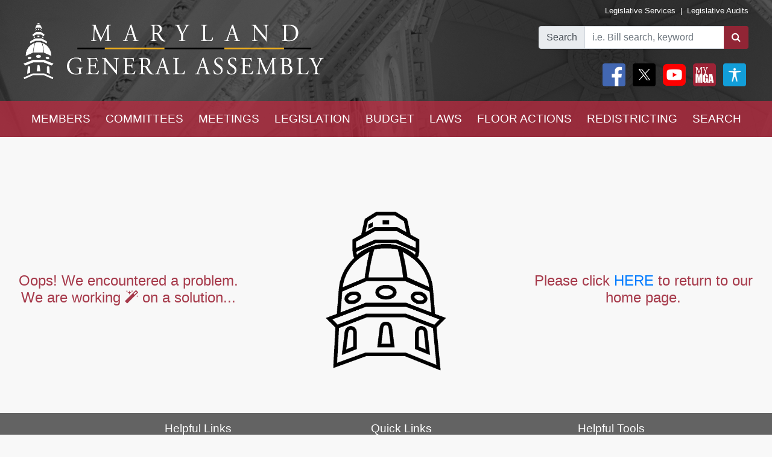

--- FILE ---
content_type: text/html; charset=utf-8
request_url: https://mgaleg.maryland.gov/mgawebsite/Error/NotFound
body_size: 12611
content:
<!DOCTYPE html>
<html lang="en" data-theme="default-contrast">
<head>
    <meta charset="utf-8" />
    <meta name="viewport" content="width=device-width, initial-scale=1.0">
    <title>NotFound</title>
    <link href="/mgawebsite/Content/css?v=2kNGGuTgFtNZcwng640idt63VBeArBfH-CxxZRI7n0g1" rel="stylesheet"/>

    <script src="/mgawebsite/bundles/modernizr?v=inCVuEFe6J4Q07A0AcRsbJic_UE5MwpRMNGcOtk94TE1"></script>

    <link href="https://use.typekit.net/rnf4kpu.css" rel="stylesheet" type="text/css">

    <script src="/mgawebsite/Scripts/AccessibilityWidget.js"></script>
</head>

<body>

    <div style="background-image:url('/Images/Current/Home/header-background.png'); background-attachment: fixed; position:-webkit-sticky; position: sticky; top: 0; z-index:9999; ">
        <!--#region FBShareButton-->

<script async defer crossorigin="anonymous" src="https://connect.facebook.net/en_US/sdk.js#xfbml=1&version=v3.3"></script>


<!--#endregion-->



<div class="header header-padding ">
    <div class="container-fluid">
        <div class="row">

            
            <div class="col-sm-6 align-self-center">
                <a class="header-logo-link" href="/mgawebsite/">
                    <img class="header-logo mobile-header-image" src="/Images/Current/Shared/MGALogo.png" alt="Maryland General Assembly" />
                </a>
            </div>

            
            <div class="col-sm-6 align-self-center">
                <div class="container-fluid">
                    <div class="row">
                        <div class="col text-right header-links p-0 mobile-header-links">
                            <a class="header-links" href="https://dls.maryland.gov/home/" rel="noreferrer noopener" target="_blank">Legislative Services</a>
                            &nbsp;|&nbsp;
                            <a class="header-links" href="https://www.ola.state.md.us/" rel="noreferrer noopener" target="_blank">Legislative Audits</a>
                        </div>
                    </div>

                    <div class="row mt-3 justify-content-end">

                        <div class="col-auto p-0">
                            <form class="form" id="frm">
                                <div id="group" class="input-group">

                                    

                                    <div class="input-group-prepend">
                                        <label for="bill-search" class="input-group-text">Search</label>
                                    </div>
                                    <input id="bill-search" class="form-control" type="search" placeholder="i.e. Bill search, keyword">
                                    <div class="input-group-append">
                                        <button class="btn bill-search-btn" id="searchBtn" type="submit" value="Number" title="Search">
                                            <i class="fa fa-search" title="Search" value="Search"></i>
                                        </button>
                                    </div>

                                </div>
                                <span id="errMsg" class="error hide-on-mobile">Bill number does not exist.</span>
                                <span id="errMsg2" class="error hide-on-mobile">Enter a vaild keyword.</span>

                            </form>
                        </div>

                        <div class="col-auto p-0 hide-on-mobile">

                            <div class="container-fluid">
                                <div class="row">
                                    <div class="col-auto pr-1">
                                        <div id="social">
                                            <a target="_blank" href="https://www.facebook.com/sharer/sharer.php?u=https://mgaleg.maryland.gov/mgawebsite/Error/NotFound%2F&amp;amp;src=sdkpreparse" class="fb-xfbml-parse-ignore"><img class="rounded header-icons" alt="Facebook" style="opacity:100;" src="/Images/Icons/Facebook.png" /></a>
                                            <a id="btnTwitter" target="_blank" href="https://twitter.com/intent/tweet?text=Check%20out%20this%20article%20on%20MGA%21%20https://mgaleg.maryland.gov/mgawebsite/Error/NotFound"><img class="rounded header-icons" alt="Twitter" style="opacity: 100; border: var(--dark-button-border);" src="/Images/Icons/Twitter.png" /></a>
                                            <a href="/mgawebsite/Information/YouTubeChannelInfo"><img class="rounded header-icons" alt="Youtube Channels" style="opacity:100;" src="/Images/Icons/YouTube.png" /></a>
                                            
                                            <button class="header-button p-0" aria-label="My MGA modal open button" onclick="$('#myMgaModal').modal('toggle');"><img class="rounded header-icons" style="opacity:100" alt="MY MGA" src="/Images/Icons/MyMGA.png" /></button>
                                            <div class="modal fade" data-backdrop="false" id="myMgaModal" data-bs-backdrop="false" aria-labelledby="exampleModalLabel" aria-hidden="true" role="dialog">
    <div class="modal-dialog mt-0" role="document">
        <div class="modal-content">
            <div class="modal-header">
                <h5 class="modal-title" id="exampleModalLongTitle">MyMGA</h5>
            </div>
            <div class="modal-body m-0 p-0">
                <div>
        <ul class="nav navbar-nav navbar-right">
            <li><a class="popover-link" href="/mgawebsite/Account/Login?registerId=Tracking" style="color:black;">Sign In</a></li>
            <li><a class="popover-link" href="/mgawebsite/Account/Register/Tracking" style="color:black;">Register</a> </li>
            <li><a class="popover-link" href="/mgawebsite/Account/ForgotPassword/Tracking" style="color:black;">Forgot Password</a></li>
        </ul>
</div>
            </div>
        </div>
    </div>
</div>
                                            <button class="header-button p-0" aria-label="My MGA modal open button" onclick="$('#accessibilityModal').modal('toggle');"><img class="rounded header-icons" style="opacity:100" alt="MY MGA" src="/Images/Icons/Accessibility.jpg" /></button>
                                            <div class="modal fade" data-backdrop="false" id="accessibilityModal" data-bs-backdrop="false" aria-labelledby="exampleModalLabel" aria-hidden="true" role="dialog">
    <div class="modal-dialog mt-0" role="document">
        <div class="modal-content">
            <div class="modal-header">
                <h5 class="modal-title" id="exampleModalLongTitle">Accessibility Tools</h5>
            </div>
            <div class="modal-body m-0 p-0">
                <div>
    <div class="row pb-3" style="margin-left:1px;">
        
        <div class="col-auto" style="border: 2px solid black; background-color: #f2f2f2; border-radius:5px;padding-right:1.8rem;">
            <div class="custom-control custom-switch">
                <input aria-label="toggle images" class="custom-control-input" type="checkbox" id="toggleImages" onchange="toggleImages()" />
                <label style="color:black;" class="custom-control-label" for="toggleImages"> Hide Images</label>
            </div>
        </div>
    </div>
    
    <div class="row pb-3">
        <div class="col-auto">
            <button class="contrast-btn" aria-label="contrast" onclick="toggleContrast();">
                <span id="contrastButtonText">Default Contrast</span>
                <div class="row" style="margin-left:5px;margin-right:10px;padding-top:10px;">
                    <div class="col-sm-4 accessibility-button-content">
                        <div class="progress accessability-progress pg-accessiblility-start">
                            <div id="prgDefaultContrast" class="progress-bar pg-accessibility" role="progressbar" style="width: 100%" aria-valuenow="25" aria-valuemin="0" aria-valuemax="100"></div>
                        </div>
                    </div>
                    <div class="col-sm-4 accessibility-button-content">
                        <div class="progress accessability-progress pg-accessiblility-middle">
                            <div id="prgHighContrast" class="progress-bar pg-accessibility" role="progressbar" style="width: 0%" aria-valuenow="25" aria-valuemin="0" aria-valuemax="100"></div>
                        </div>
                    </div>
                    <div class="col-sm-4 accessibility-button-content">
                        <div class="progress accessability-progress pg-accessiblility-end">
                            <div id="prgLowContrast" class="progress-bar pg-accessibility" role="progressbar" style="width: 0%" aria-valuenow="25" aria-valuemin="0" aria-valuemax="100"></div>
                        </div>
                    </div>
                </div>
            </button>
        </div>
    </div>
    <div class="row pb-3">
        <div class="col-auto accessibility-zoom-col">
            <button title="Zoom In" aria-label="zoom in" onclick="zoomIn()" class="accessibility-zoom-btn"><span class="fa fa-search-plus accessibility-zoom-btn-content"></span></button>
        </div>
        <div class="col-auto accessibility-zoom-col">
            <button title="Zoom Out" aria-label="zoom out" onclick="zoomOut()" class="accessibility-zoom-btn"><span class="fa fa-search-minus accessibility-zoom-btn-content"></span></button>
        </div>
        <div class="col-auto accessibility-zoom-col">
            <button title="Reset Zoom" aria-label="reset zoom" onclick="resetZoom()" class="accessibility-zoom-btn"><span class="fa fa-refresh accessibility-zoom-btn-content"></span></button>
        </div>
    </div>
    <div class="row pb-3">
        <div class="col-auto">
            <button aria-label="Reset Settings" onclick="clearSettings()" style="width:11rem;border:2px solid black;border-radius:5px;">Reset All Settings</button>
        </div>
    </div>
    <div class="row pb-3">
        <div class="col-auto">
            <button aria-label="Request Accessibility Services" onclick="window.open('https://forms.gle/dfFFqjL9UeoiKyDs6')" style="width:11rem;border:2px solid black;border-radius:5px;">Request Accessibility Services</button>

        </div>
    </div>
    <div class="row">
        <div class="col-auto">
            <button aria-label="Accessibility Feedback" onclick="window.open('mailto:webmaster@mgadls.state.md.us')" style="width:11rem;border:2px solid black;border-radius:5px;">Accessibility Feedback</button>
        </div>
    </div>
</div>

            </div>
        </div>
    </div>
</div>
                                        </div>
                                    </div>
                                    
                                    
                                </div>
                                
                            </div>
                            <div class="row" style="margin-right: 15px; flex-flow: row-reverse;">
                                
                                <div class="col-auto">
                                    <div class="row justify-content-end pt-2 pb-2 ml-0 mt-0 header-links mobile-header-links text-right">
                                    </div>
                                </div>
                            </div>
                        </div>
                    </div>
                </div>
            </div>
        </div>
    </div>
</div>

<script src="/mgawebsite/Scripts/jquery-3.4.1.min.js"></script>
<script>
    $(document).ready(function () {

        $('[data-toggle="popover"]').popover({
            html: true,
            sanitize: false
        });

        $('html').on('click', function (e) {
            if (!$(e.target).is('.mymga-popover') && $(e.target).closest('.popover').length == 0) {
                $(".mymga-popover").popover('hide');
            }
            if (!$(e.target).is('.access-popover') && $(e.target).closest('.popover').length == 0) {
                $(".access-popover").popover('hide');
            }
        });

        $('#searchBtn').click(function (e) {

            const webroot = '/mgawebsite';
            const currentYrSess = '2026RS';

            var elemVal = $('#bill-search').val();

            e.preventDefault();


            var config =
            {
                validateBillNumber: webroot + '/Search/CheckBillFormatAndExists',
                error: 'error',
                message: 'A processing error has occurred.'
            }


            function ValidateBillNumber(val) {
                var searchReg = /[\sA-Za-z]+[\sA-Za-z]+$/;
                var url = config.validateBillNumber;
                $.ajax({
                    url: url,
                    data: {
                        billNumber: val
                    },
                    method: "GET",
                    success: function (data) {

                        if (data.indexOf("exec_order") >= 0) {
                            var flag = 'exec_order:';
                            if (data.indexOf(flag) >= 0) {
                                var url = data.replace(flag, '');
                                window.open(url);
                                return true;
                            }
                        }

                        if (data.indexOf(config.error) >= 0 && !searchReg.test(elemVal)) {
                            $('#errMsg').removeClass("error").addClass("error-show").removeClass("hide-on-mobile");
                            //$('#bill-search').addClass("is-invalid");
                            //$('#social').addClass("com-style");
                            //$('#group').removeClass("search-style").addClass("com-style");
                        }
                        else if (data.indexOf(config.error) >= 0 && searchReg.test(elemVal) == true) {

                            window.location.href = webroot + '/Search/FullText' + '?category=&dropXSL=no&isadvanced=&rpp=500&pr=mgasearch&query=' + elemVal + '&order=r&af1like=' + currentYrSess + '&notq=#full-text-search-results-complete';
                        }
                        else {
                            var arrResults = data.split(',');
                            var billNum = arrResults[0];
                            var yearAndSession = arrResults[1];
                            var currentSession = arrResults[2];

                            var ysAppend = '';
                            if (yearAndSession != currentSession) {
                                ysAppend = '/?ys=' + yearAndSession;
                            }
                            else {
                                ysAppend = '/?ys=' + currentSession;
                            }

                            window.location.href = webroot + '/Legislation/Details/' + billNum + ysAppend;
                        }
                    },
                    error: function (xhr) {
                        var errMsg = url + ' ==> ' + config.message
                        alert(errMsg);
                        console.log(errMsg);
                    }
                });
            }


            //var searchReg = /^[a-zA-Z0-9-]+$/;

            if (elemVal != "") {
                ValidateBillNumber(elemVal);
            }
            else {
                $('#errMsg').removeClass("error-show").addClass("error").addClass("hide-on-mobile");
                //$('#social').addClass("search-style");
                //$('#group').addClass("search-style");

            }
            //else {

            //    if (!searchReg.test(elemVal)) {
            //        $('#errMsg2').removeClass("error").addClass("error-show");

            //    } else {
            //        window.location.href = webroot + '/Search/FullText';
            //        $('#input-box').val() = elemVal;
            //    }
            //}

        });


    });
    $(document).ready(function () {
        //****************************************************
        //set to the last selected session for these pages
        //****************************************************
        const mgaWebroot = '/mgawebsite';
        var legisSearchPage = mgaWebroot + "/Search/Legislation";
        var sessionFilter = 0;
        var sessionUrlParm = '?session=';

        var elem = $('a[href$="' + legisSearchPage + '"]:not(#btnTwitter)');
        elem.attr('href', '#');
        elem.on('click', function () {
            var legisSearchFilters = JSON.parse(sessionStorage.getItem('legisSearchFilters'));
            if (legisSearchFilters != null) {//saved filters
                window.location.href = legisSearchPage + sessionUrlParm + legisSearchFilters[sessionFilter].value;
            }
            else {
                window.location.href = legisSearchPage;
            }
        })
    });
</script>


        <div class="hide-on-mobile">

    <div class="navbar navbar-expand-sm header-padding layout-navbar panel-group">
        <div class="container-fluid">

            <button class="navbar-toggler" type="button" data-toggle="collapse" data-target="#navbarSupportedContent" aria-controls="navbarSupportedContent" aria-expanded="false" aria-label="Toggle navigation">
                <i class="fa fa-bars nav-menu-icon"></i>
                <span class="nav-menu-icon">Menu</span>
            </button>

            <div class="hide-on-non-mobile">
                <a target="_blank" href="https://www.facebook.com/sharer/sharer.php?u=https://mgaleg.maryland.gov/mgawebsite/Error/NotFound%2F&amp;amp;src=sdkpreparse" class="fb-xfbml-parse-ignore"><img class="rounded header-icons mobile-header-icons" alt="facebook" src="/Images/Icons/Facebook.png" /></a>
                <a id="btnTwitter" target="_blank" href=https://twitter.com/intent/tweet?text=Check%20out%20this%20article%20on%20MGA%21%20https://mgaleg.maryland.gov/mgawebsite/Error/NotFound><img class="rounded header-icons mobile-header-icons" alt="twitter" src="/Images/Icons/Twitter.png" /></a>
                <button class="navbar-toggler" type="button" data-toggle="collapse" data-target="#navbarMgaTrackingContent" aria-controls="navbarMgaTrackingContent" aria-expanded="false" aria-label="Toggle navigation">
                    <img class="rounded header-icons mobile-header-icons" alt="My MGA" src="/Images/Icons/MyMGA.png" style="border: 1px solid white;" />
                </button>
                
            </div>

            <div class="navbar-collapse collapse mobile-navbar" id="navbarSupportedContent">
                <ul class="nav justify-content-around navbar-nav" style="width:100%;">
                    <li>
                        <div class="dropdown">
<a class="nav-link navbar-text dropbtn" href="/mgawebsite/Members/District">MEMBERS</a>    <div id="navCollapseMembers" class="dropdown-content">
<a class="dropdown-item" href="/mgawebsite/Members/District" target="_self">Find My Representatives</a>
<a class="dropdown-item" href="/mgawebsite/Members/Index/senate" target="_self">Senate</a>
<a class="dropdown-item" href="/mgawebsite/Members/Index/house" target="_self">House</a>
<a class="dropdown-item" href="/mgawebsite/Members/Publications" target="_self">Publications</a>
<a class="dropdown-item" href="/mgawebsite/Members/RelatedLinks" target="_self">Related Links</a>
<a class="dropdown-item" href="/mgawebsite/Members/About" target="_self">About</a>
    </div>
</div>

                    </li>
                    <li>
                        <div class="dropdown">
<a class="nav-link navbar-text dropbtn" href="/mgawebsite/Committees/Charts">COMMITTEES</a>    <div id="navCollapseCommittees" class="dropdown-content">
<a class="dropdown-item" href="/mgawebsite/Committees/Charts" target="_self">Charts</a>
<a class="dropdown-item" href="/mgawebsite/Committees/Index/senate" target="_self">Senate</a>
<a class="dropdown-item" href="/mgawebsite/Committees/Index/house" target="_self">House</a>
<a class="dropdown-item" href="/mgawebsite/Committees/Index/other" target="_self">Other</a>
<a class="dropdown-item" href="/mgawebsite/Committees/Publications" target="_self">Publications</a>
<a class="dropdown-item" href="/mgawebsite/Committees/RelatedLinks" target="_self">Related Links</a>
<a class="dropdown-item" href="/mgawebsite/Committees/About" target="_self">About</a>
    </div>
</div>

                    </li>
                    <li>
                        <div class="dropdown">
<a class="nav-link navbar-text dropbtn" href="/mgawebsite/Meetings/Day">MEETINGS</a>    <div id="navCollapseMeetings" class="dropdown-content">
<a class="dropdown-item" href="/mgawebsite/Meetings/Day" target="_self">Day(s)</a>
<a class="dropdown-item" href="/mgawebsite/Meetings/Week" target="_self">Week</a>
<a class="dropdown-item" href="/mgawebsite/Meetings/Month" target="_self">Month</a>
<a class="dropdown-item" href="/mgawebsite/Meetings/UpdateReport" target="_self">Update Report</a>
<a class="dropdown-item" href="/mgawebsite/Meetings/Publications" target="_self">Publications</a>
<a class="dropdown-item" href="/mgawebsite/Meetings/About" target="_self">About</a>
    </div>
</div>

                    </li>
                    <li>
                        <div class="dropdown">
<a class="nav-link navbar-text dropbtn" href="/mgawebsite/Legislation/Charts">LEGISLATION</a>    <div id="navCollapseLegislation" class="dropdown-content">
<a class="dropdown-item" href="/mgawebsite/Legislation/Charts" target="_self">Charts</a>
<a class="dropdown-item" href="/mgawebsite/Legislation/Index/senate" target="_self">Senate</a>
<a class="dropdown-item" href="/mgawebsite/Legislation/Index/house" target="_self">House</a>
<a class="dropdown-item" href="/mgawebsite/Legislation/Publications" target="_self">Publications</a>
<a class="dropdown-item" href="/mgawebsite/Legislation/About" target="_self">About</a>
    </div>
</div>

                    </li>
                    <li>
                        <div class="dropdown">
<a class="nav-link navbar-text dropbtn" href="/mgawebsite/Budget/Charts">BUDGET</a>    <div id="navCollapseBudget" class="dropdown-content">
<a class="dropdown-item" href="/mgawebsite/Budget/Charts" target="_self">Charts</a>
<a class="dropdown-item" href="/mgawebsite/Budget/Analyses" target="_self">Analyses</a>
<a class="dropdown-item" href="/mgawebsite/Budget/Legislation" target="_self">Legislation</a>
<a class="dropdown-item" href="/mgawebsite/Budget/BondInitiatives" target="_self">Bond Initiatives</a>
<a class="dropdown-item" href="/mgawebsite/Budget/Publications" target="_self">Publications</a>
<a class="dropdown-item" href="/mgawebsite/Budget/RelatedLinks" target="_self">Related Links</a>
<a class="dropdown-item" href="/mgawebsite/Budget/About" target="_self">About</a>
    </div>
</div>

                    </li>
                    <li>
                        <div class="dropdown">
<a class="nav-link navbar-text dropbtn" href="/mgawebsite/Laws/Statutes">LAWS</a>    <div id="navCollapseLaws" class="dropdown-content">
<a class="dropdown-item" href="/mgawebsite/Laws/Statutes" target="_self">Statutes</a>
<a class="dropdown-item" href="/mgawebsite/Laws/Counties" target="_self">Counties</a>
<a class="dropdown-item" href="/mgawebsite/Laws/Municipalities" target="_self">Municipalities</a>
<a class="dropdown-item" href="/mgawebsite/Laws/Publications" target="_self">Publications</a>
<a class="dropdown-item" href="/mgawebsite/Laws/RelatedLinks" target="_self">Related Links</a>
<a class="dropdown-item" href="/mgawebsite/Laws/About" target="_self">About</a>
    </div>
</div>

                    </li>
                    <li>
                        <div class="dropdown">
<a class="nav-link navbar-text dropbtn" href="/mgawebsite/FloorActions/Status">FLOOR ACTIONS</a>    <div id="navCollapseFloorActions" class="dropdown-content">
<a class="dropdown-item" href="/mgawebsite/FloorActions/Status" target="_self">Status</a>
<a class="dropdown-item" href="/mgawebsite/FloorActions/Agenda/agendas" target="_self">Agendas</a>
<a class="dropdown-item" href="/mgawebsite/FloorActions/Index/senate" target="_self">Senate Index</a>
<a class="dropdown-item" href="/mgawebsite/FloorActions/Index/house" target="_self">House Index</a>
<a class="dropdown-item" href="/mgawebsite/FloorActions/FollowBothChambers" target="_blank">Follow Both Chambers</a>
<a class="dropdown-item" href="/mgawebsite/FloorActions/Publications" target="_self">Publications</a>
<a class="dropdown-item" href="/mgawebsite/FloorActions/About" target="_self">About</a>
    </div>
</div>

                    </li>
                    <li>
                        <div class="dropdown">
<a class="nav-link navbar-text dropbtn" href="/mgawebsite/Redistricting/Congressional">REDISTRICTING</a>    <div id="navCollapseRedistricting" class="dropdown-content">
<a class="dropdown-item" href="/mgawebsite/Redistricting/Congressional" target="_self">Congressional</a>
<a class="dropdown-item" href="/mgawebsite/Redistricting/Legislative" target="_self">Legislative</a>
    </div>
</div>

                    </li>
                    <li>
                        <div class="dropdown">
<a class="nav-link navbar-text dropbtn" href="/mgawebsite/Search/Legislation">SEARCH</a>    <div id="navCollapseSearch" class="dropdown-content">
<a class="dropdown-item" href="/mgawebsite/Search/Legislation" target="_self">Legislation</a>
<a class="dropdown-item" href="/mgawebsite/Search/FullText" target="_self">Full Text</a>
<a class="dropdown-item" href="/mgawebsite/Search/Publications" target="_self">Publications</a>
<a class="dropdown-item" href="/mgawebsite/Search/Media" target="_self">Media</a>
    </div>
</div>

                    </li>
                </ul>
            </div>
        </div>
    </div>
</div>
        <div class="hide-on-non-mobile">

    <div class="navbar navbar-expand-sm header-padding layout-navbar panel-group">
        <div class="container-fluid panel-default">

            <button id="btnMenu" class="navbar-toggler" type="button" data-toggle="collapse" data-target="#navbarSupportedContent" aria-controls="navbarSupportedContent" aria-expanded="false" aria-label="Toggle navigation" onclick="toggleMyMGA();toggleYouTube()">
                <i class="fa fa-bars nav-menu-icon"></i>
                <span class="nav-menu-icon">Menu</span>
            </button>

            <div class="hide-on-non-mobile">
                <a target="_blank" href="https://www.facebook.com/sharer/sharer.php?u=https://mgaleg.maryland.gov/mgawebsite/Error/NotFound%2F&amp;amp;src=sdkpreparse" class="fb-xfbml-parse-ignore"><img class="rounded header-icons mobile-header-icons" alt="Facebook" src="/Images/Icons/Facebook.png" /></a>
                <a id="btnTwitter" target="_blank" href=https://twitter.com/intent/tweet?text=Check%20out%20this%20article%20on%20MGA%21%20https://mgaleg.maryland.gov/mgawebsite/Error/NotFound><img class="rounded header-icons mobile-header-icons" alt="Twitter" src="/Images/Icons/Twitter.png" /></a>
                <button id="btnYouTube" class="navbar-toggler" type="button" data-toggle="collapse" data-target="#navbarYouTubeContent" aria-controls="navbarYouTubeContent" aria-expanded="false" aria-label="Toggle navigation" onclick="toggleMenu();toggleMyMGA();">
                    <img class="rounded header-icons mobile-header-icons" alt="Youtube Channels" src="/Images/Icons/YouTube.png" style="border: 1px solid white;" />
                </button>
                <button id="btnMyMGA" class="navbar-toggler" type="button" data-toggle="collapse" data-target="#navbarMgaTrackingContent" aria-controls="navbarMgaTrackingContent" aria-expanded="false" aria-label="Toggle navigation" onclick="toggleMenu();toggleYouTube();">
                    <img class="rounded header-icons mobile-header-icons" alt="My MGA" src="/Images/Icons/MyMGA.png" style="border: 1px solid white;" />
                </button>

                
            </div>

            <div class="navbar-collapse collapse mobile-navbar" id="navbarSupportedContent">
                <ul class="nav justify-content-around navbar-nav" style="width:100%;">
                    <li>
                        <div class="">
        <a class="nav-link navbar-text dropbtn " data-toggle="collapse" href="#navCollapseMembers" role="button" aria-expanded="false" aria-controls="navCollapseMembers">MEMBERS</a>
    <div id="navCollapseMembers" class="collapse">
<a class="dropdown-item navbar-text" href="/mgawebsite/Members/District" target="_self">Find My Representatives</a>
<a class="dropdown-item navbar-text" href="/mgawebsite/Members/Index/senate" target="_self">Senate</a>
<a class="dropdown-item navbar-text" href="/mgawebsite/Members/Index/house" target="_self">House</a>
<a class="dropdown-item navbar-text" href="/mgawebsite/Members/Publications" target="_self">Publications</a>
<a class="dropdown-item navbar-text" href="/mgawebsite/Members/RelatedLinks" target="_self">Related Links</a>
<a class="dropdown-item navbar-text" href="/mgawebsite/Members/About" target="_self">About</a>
    </div>
</div>

                    </li>
                    <li>
                        <div class="">
        <a class="nav-link navbar-text dropbtn " data-toggle="collapse" href="#navCollapseCommittees" role="button" aria-expanded="false" aria-controls="navCollapseMembers">COMMITTEES</a>
    <div id="navCollapseCommittees" class="collapse">
<a class="dropdown-item navbar-text" href="/mgawebsite/Committees/Index/senate" target="_self">Senate</a>
<a class="dropdown-item navbar-text" href="/mgawebsite/Committees/Index/house" target="_self">House</a>
<a class="dropdown-item navbar-text" href="/mgawebsite/Committees/Index/other" target="_self">Other</a>
<a class="dropdown-item navbar-text" href="/mgawebsite/Committees/Publications" target="_self">Publications</a>
<a class="dropdown-item navbar-text" href="/mgawebsite/Committees/RelatedLinks" target="_self">Related Links</a>
<a class="dropdown-item navbar-text" href="/mgawebsite/Committees/About" target="_self">About</a>
    </div>
</div>

                    </li>
                    <li>
                        <div class="">
        <a class="nav-link navbar-text dropbtn " data-toggle="collapse" href="#navCollapseMeetings" role="button" aria-expanded="false" aria-controls="navCollapseMembers">MEETINGS</a>
    <div id="navCollapseMeetings" class="collapse">
<a class="dropdown-item navbar-text" href="/mgawebsite/Meetings/Day" target="_self">Day(s)</a>
<a class="dropdown-item navbar-text" href="/mgawebsite/Meetings/UpdateReport" target="_self">Update Report</a>
<a class="dropdown-item navbar-text" href="/mgawebsite/Meetings/Publications" target="_self">Publications</a>
<a class="dropdown-item navbar-text" href="/mgawebsite/Meetings/About" target="_self">About</a>
    </div>
</div>

                    </li>
                    <li>
                        <div class="">
        <a class="nav-link navbar-text dropbtn " data-toggle="collapse" href="#navCollapseLegislation" role="button" aria-expanded="false" aria-controls="navCollapseMembers">LEGISLATION</a>
    <div id="navCollapseLegislation" class="collapse">
<a class="dropdown-item navbar-text" href="/mgawebsite/Legislation/Index/senate" target="_self">Senate</a>
<a class="dropdown-item navbar-text" href="/mgawebsite/Legislation/Index/house" target="_self">House</a>
<a class="dropdown-item navbar-text" href="/mgawebsite/Legislation/Publications" target="_self">Publications</a>
<a class="dropdown-item navbar-text" href="/mgawebsite/Legislation/About" target="_self">About</a>
    </div>
</div>

                    </li>
                    <li>
                        <div class="">
        <a class="nav-link navbar-text dropbtn " data-toggle="collapse" href="#navCollapseBudget" role="button" aria-expanded="false" aria-controls="navCollapseMembers">BUDGET</a>
    <div id="navCollapseBudget" class="collapse">
<a class="dropdown-item navbar-text" href="/mgawebsite/Budget/Analyses" target="_self">Analyses</a>
<a class="dropdown-item navbar-text" href="/mgawebsite/Budget/Legislation" target="_self">Legislation</a>
<a class="dropdown-item navbar-text" href="/mgawebsite/Budget/BondInitiatives" target="_self">Bond Initiatives</a>
<a class="dropdown-item navbar-text" href="/mgawebsite/Budget/Publications" target="_self">Publications</a>
<a class="dropdown-item navbar-text" href="/mgawebsite/Budget/RelatedLinks" target="_self">Related Links</a>
<a class="dropdown-item navbar-text" href="/mgawebsite/Budget/About" target="_self">About</a>
    </div>
</div>

                    </li>
                    <li>
                        <div class="">
        <a class="nav-link navbar-text dropbtn " data-toggle="collapse" href="#navCollapseLaws" role="button" aria-expanded="false" aria-controls="navCollapseMembers">LAWS</a>
    <div id="navCollapseLaws" class="collapse">
<a class="dropdown-item navbar-text" href="/mgawebsite/Laws/Statutes" target="_self">Statutes</a>
<a class="dropdown-item navbar-text" href="/mgawebsite/Laws/Counties" target="_self">Counties</a>
<a class="dropdown-item navbar-text" href="/mgawebsite/Laws/Municipalities" target="_self">Municipalities</a>
<a class="dropdown-item navbar-text" href="/mgawebsite/Laws/Publications" target="_self">Publications</a>
<a class="dropdown-item navbar-text" href="/mgawebsite/Laws/RelatedLinks" target="_self">Related Links</a>
<a class="dropdown-item navbar-text" href="/mgawebsite/Laws/About" target="_self">About</a>
    </div>
</div>

                    </li>
                    <li>
                        <div class="">
        <a class="nav-link navbar-text dropbtn " data-toggle="collapse" href="#navCollapseFloorActions" role="button" aria-expanded="false" aria-controls="navCollapseMembers">FLOOR ACTIONS</a>
    <div id="navCollapseFloorActions" class="collapse">
<a class="dropdown-item navbar-text" href="/mgawebsite/FloorActions/Status" target="_self">Status</a>
<a class="dropdown-item navbar-text" href="/mgawebsite/FloorActions/Agenda/agendas" target="_self">Agendas</a>
<a class="dropdown-item navbar-text" href="/mgawebsite/FloorActions/Index/senate" target="_self">Senate Index</a>
<a class="dropdown-item navbar-text" href="/mgawebsite/FloorActions/Index/house" target="_self">House Index</a>
<a class="dropdown-item navbar-text" href="/mgawebsite/FloorActions/Publications" target="_self">Publications</a>
<a class="dropdown-item navbar-text" href="/mgawebsite/FloorActions/About" target="_self">About</a>
    </div>
</div>

                    </li>
                    <li>
                        <div class="">
        <a class="nav-link navbar-text dropbtn " data-toggle="collapse" href="#navCollapseRedistricting" role="button" aria-expanded="false" aria-controls="navCollapseMembers">REDISTRICTING</a>
    <div id="navCollapseRedistricting" class="collapse">
<a class="dropdown-item navbar-text" href="/mgawebsite/Redistricting/Congressional" target="_self">Congressional</a>
<a class="dropdown-item navbar-text" href="/mgawebsite/Redistricting/Legislative" target="_self">Legislative</a>
    </div>
</div>

                    </li>
                    <li>
                        <div class="">
        <a class="nav-link navbar-text dropbtn " data-toggle="collapse" href="#navCollapseSearch" role="button" aria-expanded="false" aria-controls="navCollapseMembers">SEARCH</a>
    <div id="navCollapseSearch" class="collapse">
<a class="dropdown-item navbar-text" href="/mgawebsite/Search/Legislation" target="_self">Legislation</a>
<a class="dropdown-item navbar-text" href="/mgawebsite/Search/FullText" target="_self">Full Text</a>
<a class="dropdown-item navbar-text" href="/mgawebsite/Search/Publications" target="_self">Publications</a>
<a class="dropdown-item navbar-text" href="/mgawebsite/Search/Media" target="_self">Media</a>
    </div>
</div>

                    </li>
                </ul>
            </div>
                <div class="navbar-collapse collapse mobile-navbar hide-on-non-mobile" id="navbarMgaTrackingContent">
                    <ul class="nav justify-content-around navbar-nav" style="width:100%;">

                        <li>
                            <a class="nav-link navbar-text dropbtn" href="/mgawebsite/MyMGATracking/ManageLists">Track</a>
                        </li>
                        <li>
                            <a class="nav-link navbar-text dropbtn" href="/mgawebsite/MyMGATracking/WitnessSignup">Witness Signup</a>
                        </li>
                        <li>
                            <a class="nav-link navbar-text dropbtn" href="/mgawebsite/MyMGATracking/FAQ">FAQ</a>
                        </li>
                        <li>
                            <a class="nav-link navbar-text dropbtn" href="/mgawebsite/Manage/ChangePassword">Change Password</a>
                        </li>
                        <li>
                            <a class="nav-link navbar-text dropbtn" href="/mgawebsite/MyMGATracking/CancelAccount">Cancel Account</a>
                        </li>
                        
                    </ul>
                </div>
                <div class="navbar-collapse collapse mobile-navbar hide-on-non-mobile" id="navbarYouTubeContent">
                    <ul class="nav justify-content-around navbar-nav" style="width:100%;">
                        <li>
                            <a class="nav-link navbar-text dropbtn" href="/mgawebsite/Information/YouTubeChannelInfo?id=s">Senate</a>
                        </li>
                        <li>
                            <a class="nav-link navbar-text dropbtn" href="/mgawebsite/Information/YouTubeChannelInfo?id=h">House</a>
                        </li>
                        <li>
                            <a class="nav-link navbar-text dropbtn" href="/mgawebsite/Information/YouTubeChannelInfo?id=o">Other</a>
                        </li>
                        <li>
                            <a class="nav-link navbar-text dropbtn" href="/mgawebsite/Information/YouTubeChannelInfoAbout">About</a>
                        </li>
                    </ul>
                </div>

        </div>
    </div>
</div>
    </div>

    <div class="container-fluid zero-out-padding-horizontal">

        







<div class="container-fluid align-center common-style mb-5">

    <div class="row">
        <div class="col-md mb-4">
            <h4 class="error-page-style">Oops! We encountered a problem. We are working <i class="fa fa-magic"></i> on a solution...</h4>
        </div>
        
        <div class="col-md">
            <img class="rounded" src="\images\Current\Error\Statehouse%20Animation_Large.gif" alt="image" height="375" width="320" />
        </div>
        
        <div class="col-md">
            <h4 class="error-page-style">Please click <a href="/mgawebsite/">HERE</a> to return to our home page.</h4>
        </div>
    </div>
</div>
    </div>

     <!-- Modal display for validation -->
<div class="modal fade" id="alertSuccessModal" style="z-index:100000" tabindex="-1" aria-labelledby="staticBackdropLabelChanged" aria-hidden="true">
    <div class="modal-dialog modal-dialog-centered">
        <div class="modal-content">
            <div class="modal-header d-inline">
                <i class="fa-solid fa-circle-exclamation text-warning"></i>
                <div id="alertTitle" class="d-inline">Success</div>
            </div>
            <div class="modal-body">
                <div class="d-inline">
                    <span tabindex="0" id="alertSuccessMsg">
                    </span>
                </div>
            </div>
            <div class="modal-footer">
                <button type="button" class="btn btn-primary" data-dismiss="modal" aria-label="Okay"><i class="fa fa-check"></i> Okay</button>
            </div>
        </div>
    </div>
</div>

    <footer>
        
<div class="footer">


    <!-- Footer Links -->
    <div class="container-fluid text-center text-md-left">

        <!-- Grid row -->
        <div class="row">

            <!-- Grid column -->
            <div class="col-md-2 mx-auto">

                <img src="/Images/Current/Shared/Seal_of_Maryland.png" class="footer-seal" alt="Maryland General Assembly" />

            </div>
            <!-- Grid column -->

            <hr class="clearfix w-100 d-md-none">

            <!-- Grid column -->
            <div class="col-md-3 mx-auto">

                <!-- Links -->
                <div class="footer-header mt-1 mb-1">Helpful Links</div>

                <ul class="list-unstyled">
                    <li>
                        <div class="footer-content"><a class="footer-links" href="https://www.maryland.gov/Pages/default.aspx" rel="noreferrer noopener" target="_blank">Executive Branch</a></div>
                    </li>
                    <li>
                        <div class="footer-content"><a class="footer-links" href="https://www.courts.state.md.us/" rel="noreferrer noopener" target="_blank">Judicial Branch</a></div>
                    </li>
                    <li>
                        <div class="footer-content"><a class="footer-links" href="http://dls.maryland.gov/home/" rel="noreferrer noopener" target="_blank">Department of Legislative Services</a></div>
                    </li>
                    <li>
                        <div class="footer-content"><a class="footer-links" href="https://www.ola.state.md.us/" rel="noreferrer noopener" target="_blank">Office of Legislative Audits</a></div>
                    </li>
                    <li>
                        <div class="footer-content"><a class="footer-links" href="https://www.ola.state.md.us/fraud/ola-fraud-hotline/" rel="noreferrer noopener" target="_blank">Report Fraud & Abuse in State Government</a></div>
                    </li>
                </ul>

            </div>
            <!-- Grid column -->

            <hr class="clearfix w-100 d-md-none">

            <!-- Grid column -->
            <div class="col-md-3 mx-auto">

                <!-- Links -->
                <div class="footer-header mt-1 mb-1">Quick Links</div>

                <ul class="list-unstyled">
                    <li>
                        <div class="footer-content"><a class="footer-links" href="http://dls.maryland.gov/library/educational-tours/" target="_blank">Guided Tours</a></div>
                    </li>
                    <li>
                        <div class="footer-content"><a class="footer-links" href="/mgawebsite/Information/Text/contact_us">Contact Us</a></div>
                    </li>
                    <li>
                        <div class="footer-content"><a class="footer-links" href="/mgawebsite/Information/Text/visit">Visit</a></div>
                    </li>
                    <li>
                        <div class="footer-content"><a class="footer-links" href="/mgawebsite/Information/Text/about_mga">About the General Assembly</a></div>
                    </li>
                    <li>
                        <div class="footer-content"><a class="footer-links" href="/mgawebsite/Information/Text/access">Accessibility</a></div>
                    </li>
                    <li>
                        <div class="footer-content"><a class="footer-links" href="/mgawebsite/Information/Text/privacy_notice">Privacy Notice</a></div>
                    </li>
                    <li>
                        <div class="footer-content"><a class="footer-links" rel="noreferrer noopener" target="_blank" href="/mgawebsite/Information/VideoTutorials">Video Tutorials</a></div>

                    </li>
                </ul>

            </div>
            <!-- Grid column -->

            <hr class="clearfix w-100 d-md-none">

            <!-- Grid column -->
            <div class="col-md-3 mx-auto">

                <!-- Links -->
                <div class="footer-header mt-1 mb-1">Helpful Tools</div>

                <ul class="list-unstyled">
                    <li>
                        <div class="footer-content">Download <a href="#" class="footer-links" data-toggle="modal" data-target="#legislative-data">Legislative Data</a>

<!-- Modal -->
<div class="modal fade contactForm modal-color" id="legislative-data" tabindex="-1" role="dialog" aria-labelledby="legislativeDataLabel" aria-hidden="true">
    <div class="modal-dialog modal-lg" role="document">
        <div class="modal-content">
            <div class="modal-header">
                <h5 class="modal-title bold-text modal-text-color" id="legislativeDataLabel">Open Legislative Data Download</h5>
                <button type="button" class="close" data-dismiss="modal" aria-label="Close">
                    <span aria-hidden="true">&times;</span>
                </button>
            </div>
            <div class="modal-body">
                <div class="modal-text-color">You are about to download a "comma-separated values" (CSV) file and/or a JSON file.</div>

                <div class="btn-style modal-text-color">
                    <text class="bold-text">The file includes</text> information such as number, sponsor, title, legislative status, synopsis, committee assignments,
                    legislative history, hearing dates, etc for each piece of legislation introduced during the selected legislative session.
                </div>

                <div class="btn-style modal-text-color">
                    <text class="bold-text">A word about the file format:</text> CSV and JSON files are common file formats, widely supported by consumer and business applications and is used to move data between programs.
                    The file you download can be imported into Excel, a text editor, browser, or any other application that supports the CSV and JSON formats. To save, right-click button and save as desired file format.
                </div>

                <div class="modal-text-color modal-style">
                    <ul class="list-unstyled">
                        <li class="modal-style">
                            2026 Regular Session <a href="/2026rs/misc/billsmasterlist/BillMasterList.csv" type="button" class="btn btn-primary msg-style">CSV</a>
                            <a href="/2026rs/misc/billsmasterlist/legislation.json" type="button" class="btn btn-primary msg-style" target="_blank">JSON</a>
                            &nbsp;*Updated hourly
                        </li>

                        <li class="modal-style">
                            2025 Regular Session <a href="/2025rs/misc/billsmasterlist/BillMasterList.csv" type="button" class="btn btn-primary msg-style">CSV</a>
                            <a href="/2025rs/misc/billsmasterlist/legislation.json" type="button" class="btn btn-primary msg-style" target="_blank">JSON</a>
                        </li>

                        <li class="modal-style">
                            2024 Regular Session <a href="/2024rs/misc/billsmasterlist/BillMasterList.csv" type="button" class="btn btn-primary msg-style">CSV</a>
                            <a href="/2024rs/misc/billsmasterlist/legislation.json" type="button" class="btn btn-primary msg-style" target="_blank">JSON</a>
                        </li>

                        <li class="modal-style">
                            2023 Regular Session <a href="/2023rs/misc/billsmasterlist/BillMasterList.csv" type="button" class="btn btn-primary msg-style">CSV</a>
                            <a href="/2023rs/misc/billsmasterlist/legislation.json" type="button" class="btn btn-primary msg-style" target="_blank">JSON</a>
                        </li>

                        <li class="modal-style">
                            2022 Regular Session <a href="/2022rs/misc/billsmasterlist/BillMasterList.csv" type="button" class="btn btn-primary msg-style">CSV</a>
                            <a href="/2022rs/misc/billsmasterlist/legislation.json" type="button" class="btn btn-primary msg-style" target="_blank">JSON</a>
                        </li>

                        <li class="modal-style">
                            2021 Special Session <a href="/2021s1/misc/billsmasterlist/BillMasterList.csv" type="button" class="btn btn-primary msg-style">CSV</a>
                            <a href="/2021s1/misc/billsmasterlist/legislation.json" type="button" class="btn btn-primary msg-style" target="_blank">JSON</a>
                        </li>

                        <li class="modal-style">
                            2021 Regular Session <a href="/2021rs/misc/billsmasterlist/BillMasterList.csv" type="button" class="btn btn-primary msg-style">CSV</a>
                            <a href="/2021rs/misc/billsmasterlist/legislation.json" type="button" class="btn btn-primary msg-style" target="_blank">JSON</a>
                        </li>

                        <li class="modal-style">
                            2020 Regular Session <a href="/2020rs/misc/billsmasterlist/BillMasterList.csv" type="button" class="btn btn-primary msg-style">CSV</a>
                            <a href="/2020rs/misc/billsmasterlist/legislation.json" type="button" class="btn btn-primary msg-style" target="_blank">JSON</a>
                        </li>


                        <li class="modal-style">
                            2019 Regular Session <a href="/2019rs/misc/billsmasterlist/BillMasterList.csv" type="button" class="btn btn-primary msg-style">CSV</a>
                            <a href="/2019rs/misc/billsmasterlist/legislation.json" type="button" class="btn btn-primary msg-style" target="_blank">JSON</a>
                        </li>


                        <li class="modal-style">
                            2018 Regular Session <a href="/2018rs/misc/billsmasterlist/BillMasterList.csv" type="button" class="btn btn-primary msg-style">CSV</a>
                            <a href="/2018rs/misc/billsmasterlist/legislation.json" type="button" class="btn btn-primary msg-style" target="_blank">JSON</a>
                        </li>


                        <li class="modal-style">
                            2017 Regular Session <a href="/2017rs/misc/billsmasterlist/BillMasterList.csv" type="button" class="btn btn-primary msg-style">CSV</a>
                            <a href="/2017rs/misc/billsmasterlist/legislation.json" type="button" class="btn btn-primary msg-style" target="_blank">JSON</a>
                        </li>

                    </ul>
                </div>

            </div>
            <div class="modal-footer">
                <a href="http://mgaleg.maryland.gov/pubs-current/current-open-data-help.pdf" target="_blank">Open Data Help</a>
            </div>
        </div>
    </div>
</div>
</div>
                    </li>
                    <li>
                        <div class="mt-4 footer-content" id="google_translate_element"></div>
                    </li>
                </ul>

            </div>
            <!-- Grid column -->

        </div>
        <!-- Grid row -->

    </div>
    <!-- Footer Links -->


</div>


<script type="text/javascript">
    function googleTranslateElementInit() {
        new google.translate.TranslateElement({ pageLanguage: 'en' }, 'google_translate_element');
    }
</script>

<script type="text/javascript" src="//translate.google.com/translate_a/element.js?cb=googleTranslateElementInit"></script>
    </footer>

    
    <a id="back-to-top" href="#" class="btn btn-primary btn-lg back-to-top" role="button" title="Click to return on the top page" data-toggle="tooltip" data-placement="left"><span class="fa fa-chevron-up"></span><span class="sr-only">Click to return on the top page</span></a>

    <!-- Modal for displaying interface to confirmation modal -->
<div class="modal fade" id="alertModal" data-bs-backdrop="static" data-bs-keyboard="false" tabindex="-1" style="z-index:100000" role="dialog" aria-hidden="true">
    <div class="modal-dialog modal-dialog-centered" role="document" aria-labelledby="alertTitle">
        <div class="modal-content">
            <div class="modal-header d-inline">
                <i class="fa-solid fa-circle-exclamation text-warning"></i>
                <div id="alertTitle" class="d-inline">Alert</div>
            </div>
            <div class="modal-body">
                <div class="d-inline"><span tabindex="0" id="alertMsg"></div>
            </div>
            <div class="modal-footer">
                <button type="button" class="btn btn-primary" data-dismiss="modal" aria-label="yes" id="btnAlertOkay"><i class="fa fa-check"></i> Okay</button>
            </div>
        </div>
    </div>
</div>

    <script src="/mgawebsite/bundles/lib?v=bH4mn383BfL7r5ZlzPxe1_OHWdSczUP24T_TNDIM3pA1"></script>

    

    <script type="text/javascript">

        window.onload = function () {
            findContrast();
            findToggleImages();
            findZoom();
        };

        $(document).ready(function () {
            //$('#access').on('shown.bs.popover', function () {
            //    document.getElementById('toggleImages').checked = localStorage.getItem("toggleImages") == 'true';
            //    setContrast(localStorage.getItem("contrast"));
            //});

            //Scroll to top logic
            JumpToTop('#back-to-top');

        });

        $('body').click(function (e) {
            $("#myMgaModal").modal("hide");
            if ($(e.target).parents("#accessibilityModal").length != 1) {
                $("#accessibilityModal").modal("hide");
            }
        });

        $("#myMgaModal").on('hidden.bs.modal', function () {
            if ($("#accessibilityModal").hasClass('show') && !$('body').hasClass('modal-open')) {
                $('body').addClass('modal-open');
            }
        })

        $("#accessibilityModal").on('hidden.bs.modal', function () {
            if ($("#myMgaModal").hasClass('show') && !$('body').hasClass('modal-open')) {
                $('body').addClass('modal-open');
            }
        })

        if ('0' != '0') {
            $('#validateModal').modal('toggle');
        }


        if ('' != '' && '' != null) {
            $('#alertSuccessModal').modal('toggle');
        }

        //Logic for mobile controls of the two menu buttons
        function toggleMyMGA() {
            var temp = $('#navbarMgaTrackingContent').prop('class');
            if (temp.indexOf('show') > -1) {
                $('#btnMyMGA').click();
            }
        }

        function toggleMenu() {
            var temp = $('#navbarSupportedContent').prop('class');
            if (temp.indexOf('show') > -1) {
                $('#btnMenu').click();
            }
        }

        function toggleYouTube() {
            var temp = $('#navbarYouTubeContent').prop('class');
            if (temp.indexOf('show') > -1) {
                $('#btnYouTube').click();
            }
        }
    </script>

    

</body>
</html>
